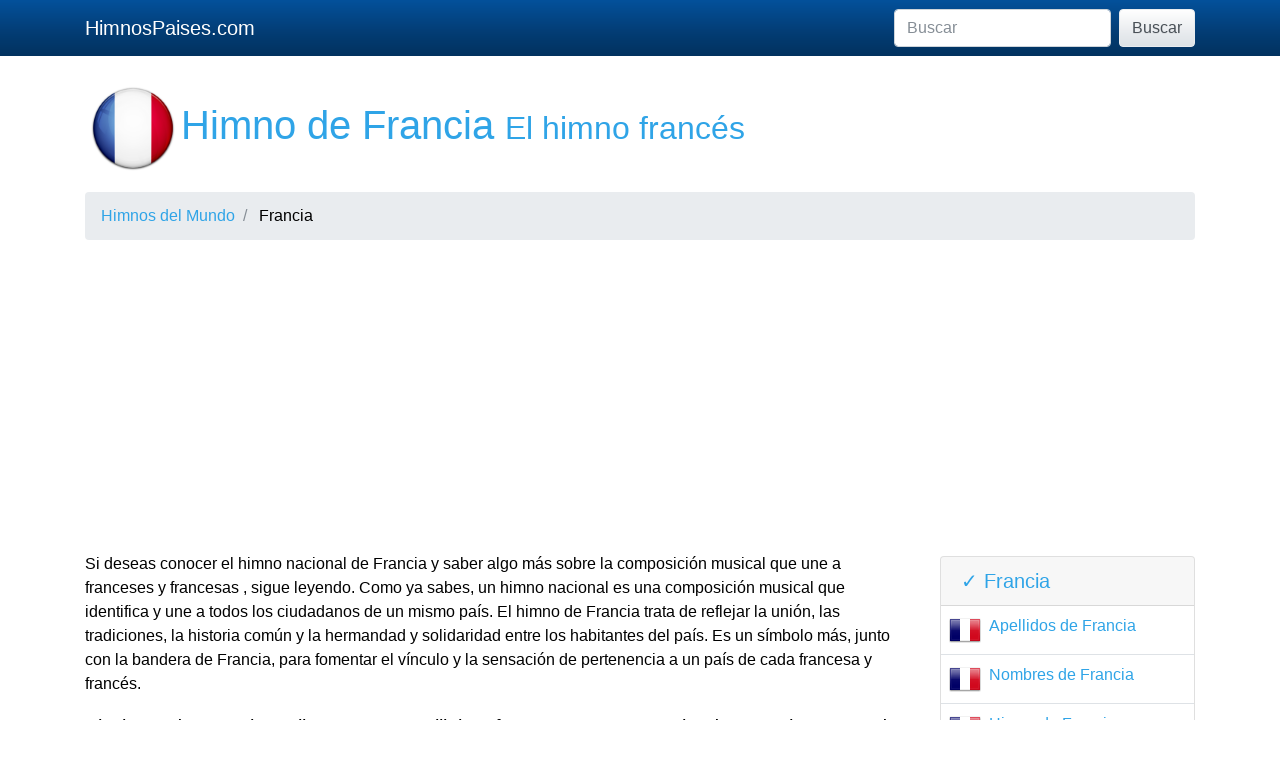

--- FILE ---
content_type: text/html; charset=UTF-8
request_url: https://himnospaises.com/francia
body_size: 3138
content:
<!DOCTYPE html>
<html lang="es">

  <head>
<title>Himno de Francia, el himno francés</title>
    <meta charset="utf-8">
    <meta name="viewport" content="width=device-width, initial-scale=1, shrink-to-fit=no">
    <meta name="description" content="">
    <meta name="author" content="">
    <link rel="canonical" href="https://himnospaises.com/francia">

    <base href="https://himnospaises.com/" />

    <!-- Bootstrap core CSS -->
    <link href="vendor/bootstrap/css/bootstrap.min.css" rel="stylesheet">

    <!-- Custom styles for this template -->
    <link href="assets/css/style.css" rel="stylesheet">
    <link href="assets/css/sprite-countries.css" rel="stylesheet">

    <script src="vendor/jquery/jquery.min.js"></script>

    <script type="text/javascript" src="assets/js/script.js"></script>
    <!-- Global site tag (gtag.js) - Google Analytics -->
<script async src="https://www.googletagmanager.com/gtag/js?id=UA-164612740-2"></script>
<script>
  window.dataLayer = window.dataLayer || [];
  function gtag(){dataLayer.push(arguments);}
  gtag('js', new Date());

  gtag('config', 'UA-164612740-2');
</script>
<script data-ad-client="ca-pub-0680240524407204" async src="https://pagead2.googlesyndication.com/pagead/js/adsbygoogle.js"></script>

  </head>
<body>

    <!-- Navigation -->
    <nav class="navbar fixed-top navbar-expand-lg navbar-dark bg-dark fixed-top">
      <div class="container">
        <a class="navbar-brand" href="./" title="Himnos Nacionales de todos los paises">HimnosPaises.com</a>
        <button class="navbar-toggler navbar-toggler-right" type="button" data-toggle="collapse" data-target="#navbarResponsive" aria-controls="navbarResponsive" aria-expanded="false" aria-label="Toggle navigation">
          <span class="navbar-toggler-icon"></span>
        </button>
        <div class="collapse navbar-collapse" id="navbarResponsive">
          <ul class="navbar-nav ml-auto">
            
          </ul>
              <form class="form-inline my-2 my-lg-0" action="busqueda.php" method="GET">
                <input type="text" list="list" name="search" id="surname_id" class="form-control mr-sm-2" placeholder="Buscar">
                <datalist id="list"></datalist>
                <button class="btn btn-secondary my-2 my-sm-0" type="submit" name="sa" value="Buscar" >Buscar</button>
              </form>
        </div>
      </div>
    </nav>  
    <!-- Page Content -->
    <div class="container">

        <!-- Page Heading/Breadcrumbs -->
        <h1 class="mt-4 mb-3"><img src="flags/fr256.png" width="96px" height="96px"/>Himno de Francia <small>El himno francés</small></h1>

        <ol class="breadcrumb">
            <li class="breadcrumb-item">
                <a href="./">Himnos del Mundo</a>
            </li>
            <li class="breadcrumb-item">
            Francia            </li>
        </ol>

<div class="row">
<div class="col-sm-9 col-md-9">
        
        
<p>
Si deseas conocer el himno nacional de Francia y saber algo más sobre la composición musical que une a

franceses y francesas

, sigue leyendo. Como ya sabes, un himno nacional es una composición musical que identifica y une a todos los ciudadanos de un mismo país. El himno de Francia trata de reflejar la unión, las tradiciones, la historia común y la hermandad y solidaridad entre los habitantes del país. Es un símbolo más, junto con la bandera de Francia, para fomentar el vínculo y la sensación de pertenencia a un país de cada francesa y francés.
</p>


         <blockquote class="blockquote">
          <p class="mb-0">El Himno de Francia se llama La Marseillaise, fue compuesto por Claude Joseph Rouget de Lisleen el año 1792, tiene una letra escrita por Claude Joseph Rouget de Lisle, 
fue adoptado por Francia en 1795.</p>

        </blockquote>
        
<div class="embed-responsive embed-responsive-16by9">
  <iframe class="embed-responsive-item" src="https://www.youtube.com/embed/4K1q9Ntcr5g " allowfullscreen></iframe>
</div>

     
 <p>
Los himnos nacionales la mayoría de veces no fueron escritos pensando que que se convirtieran en la canción que actuaría de nexo de unión entre la ciudadanía de un país, por ese motivo no suele coincidir el año en que el himno fue escrito y el año que que se adoptó oficialmente como himno.
En el caso de Francia nos encontramos con que se compuso en el año 1792, Sin embargo, fue en 1795 cuando se adoptó de forma oficial como himno de franceses y francesas.</p> <p>
El himno nacional de Francia
 se llama La Marseillaise, y fue compuesto por Claude Joseph Rouget de Lisle.
 La letra de este himno fue escrita por Claude Joseph Rouget de Lisle. Por norma general los himnos son piezas musicales de escasa complejidad, ya que muchos derivan de marchas militares o poemas líricos, que en muchas ocasiones convivían con canciones populares de carácter patriótico.
</p>

<h2>Repasemos los datos del himno de Francia:</h2>

<h3>¿Cuál es el nombre del himno de Francia?</h3>
<p>La Marseillaise</p>

<h3>¿Quién fué el compositor?</h3>
<p>Claude Joseph Rouget de Lisle</p>
<h3>¿En qué año se compuso el himno de Francia?</h3>
<p>Se compuso en el año 1792</p>
<h3>¿Quién escribió la letra del himno de Francia?</h3>
<p>Claude Joseph Rouget de Lisle </p>
<h3>¿Y en qué año se escribió la letra del  himno de Francia?</h3>
<p>  No disponemos de datos al respecto, si los conoces estaremos encantados de que nos los hagas llegar. </p>
<h3>¿Cuándo se adoptó La Marseillaise como himno de Francia de forma oficial?</h3>
<p>En 1795





        </div>
 <div class="col-lg-3 mb-4">


        
 <div class="card my-1">
<h5 class="card-header">&#10003; Francia</h5>
<ul class="list-unstyled">
                            

<li class="media py-2 border-bottom">
             <img src="flags/fr.png" class="mx-2 rounded align-self-center" alt="...">
             <div class="media-body"><a href="https://apellidos.de/francia">Apellidos de
                   Francia</a></div>
          </li>

          <li class="media py-2 border-bottom">
             <img src="flags/fr.png" class="mx-2 rounded align-self-center" alt="...">
             <div class="media-body"><a href="https://nombresdepersona.com/francia">Nombres de
                   Francia</a></div>
          </li>
          <li class="media py-2 border-bottom">
             <img src="flags/fr.png" class="mx-2 rounded align-self-center" alt="...">
             <div class="media-body"><a href="https://himnospaises.com/francia">Himno de
                   Francia</a></div>
          </li>

          <li class="media py-2 border-bottom">
             <img src="flags/fr.png" class="mx-2 rounded align-self-center" alt="...">
             <div class="media-body"><a href="https://chatpublico.com/francia">Chat de
                   Francia</a></div>
          </li>

          <li class="media py-2">
             <img src="flags/fr.png" class="mx-2 rounded align-self-center" alt="...">
             <div class="media-body"><a href="https://lahistoria.net/pais/francia">Historia de
                   Francia</a></div>
          </li>

      </ul>
          </div>  
 <div class="card my-1">
<h5 class="card-header">Paises cercanos</h5>
<ul class="list-unstyled">
        
  <li class="media py-2 border-bottom">
    <img src="flags/ch.png"  class="mx-2 rounded align-self-center" alt="...">
    <div class="media-body"><a href="https://himnospaises.com/suiza">Himno de Suiza</a></div>
 </li>
                
  <li class="media py-2 border-bottom">
    <img src="flags/de.png"  class="mx-2 rounded align-self-center" alt="...">
    <div class="media-body"><a href="https://himnospaises.com/alemania">Himno de Alemania</a></div>
 </li>
                
  <li class="media py-2 border-bottom">
    <img src="flags/be.png"  class="mx-2 rounded align-self-center" alt="...">
    <div class="media-body"><a href="https://himnospaises.com/belgica">Himno de B&#233;lgica</a></div>
 </li>
                
  <li class="media py-2 border-bottom">
    <img src="flags/lu.png"  class="mx-2 rounded align-self-center" alt="...">
    <div class="media-body"><a href="https://himnospaises.com/luxemburgo">Himno de Luxemburgo</a></div>
 </li>
                
  <li class="media py-2 border-bottom">
    <img src="flags/it.png"  class="mx-2 rounded align-self-center" alt="...">
    <div class="media-body"><a href="https://himnospaises.com/italia">Himno de Italia</a></div>
 </li>
                
  <li class="media py-2 border-bottom">
    <img src="flags/ad.png"  class="mx-2 rounded align-self-center" alt="...">
    <div class="media-body"><a href="https://himnospaises.com/andorra">Himno de Andorra</a></div>
 </li>
                
  <li class="media py-2 border-bottom">
    <img src="flags/mc.png"  class="mx-2 rounded align-self-center" alt="...">
    <div class="media-body"><a href="https://himnospaises.com/monaco">Himno de M&#243;naco</a></div>
 </li>
                
  <li class="media py-2 border-bottom">
    <img src="flags/es.png"  class="mx-2 rounded align-self-center" alt="...">
    <div class="media-body"><a href="https://himnospaises.com/espana">Himno de España</a></div>
 </li>
           



      </div>
       
              <script async src="https://pagead2.googlesyndication.com/pagead/js/adsbygoogle.js"></script>
<!-- vertical adptable -->
<ins class="adsbygoogle"
     style="display:block"
     data-ad-client="ca-pub-0680240524407204"
     data-ad-slot="4868952916"
     data-ad-format="auto"
     data-full-width-responsive="true"></ins>
<script>
     (adsbygoogle = window.adsbygoogle || []).push({});
</script>
      </div>

     </div>     </div>

    <!-- Footer -->
    <footer class="py-5 bg-dark">
      <div class="container">
        <p class="m-0 text-center text-white">Copyright &copy; himnospaises.com </p>
      </div>
      <!-- /.container -->
    </footer>

    <!-- Bootstrap core JavaScript -->
    <script src="vendor/jquery/jquery.min.js"></script>
    <script src="vendor/bootstrap/js/bootstrap.bundle.min.js"></script>

  <script defer src="https://static.cloudflareinsights.com/beacon.min.js/vcd15cbe7772f49c399c6a5babf22c1241717689176015" integrity="sha512-ZpsOmlRQV6y907TI0dKBHq9Md29nnaEIPlkf84rnaERnq6zvWvPUqr2ft8M1aS28oN72PdrCzSjY4U6VaAw1EQ==" data-cf-beacon='{"version":"2024.11.0","token":"f477a02a15424128b9323a5c7a1b7ce6","r":1,"server_timing":{"name":{"cfCacheStatus":true,"cfEdge":true,"cfExtPri":true,"cfL4":true,"cfOrigin":true,"cfSpeedBrain":true},"location_startswith":null}}' crossorigin="anonymous"></script>
</body>

</html>

--- FILE ---
content_type: text/html; charset=utf-8
request_url: https://www.google.com/recaptcha/api2/aframe
body_size: 268
content:
<!DOCTYPE HTML><html><head><meta http-equiv="content-type" content="text/html; charset=UTF-8"></head><body><script nonce="DfdHN4fEJTr4MCEIHvFrig">/** Anti-fraud and anti-abuse applications only. See google.com/recaptcha */ try{var clients={'sodar':'https://pagead2.googlesyndication.com/pagead/sodar?'};window.addEventListener("message",function(a){try{if(a.source===window.parent){var b=JSON.parse(a.data);var c=clients[b['id']];if(c){var d=document.createElement('img');d.src=c+b['params']+'&rc='+(localStorage.getItem("rc::a")?sessionStorage.getItem("rc::b"):"");window.document.body.appendChild(d);sessionStorage.setItem("rc::e",parseInt(sessionStorage.getItem("rc::e")||0)+1);localStorage.setItem("rc::h",'1764489348364');}}}catch(b){}});window.parent.postMessage("_grecaptcha_ready", "*");}catch(b){}</script></body></html>

--- FILE ---
content_type: text/css
request_url: https://himnospaises.com/assets/css/style.css
body_size: -16
content:
body {
  padding-top: 54px;
  color:#000000;
}

@media (min-width: 992px) {
  body {
    padding-top: 56px;
  }
}

.carousel-item {
  height: 65vh;
  min-height: 300px;
  background: no-repeat center center scroll;
  -webkit-background-size: cover;
  -moz-background-size: cover;
  -o-background-size: cover;
  background-size: cover;
}

.portfolio-item {
  margin-bottom: 30px;
}

.columns
{
    -moz-column-width: 11.5em; /* Firefox */
    -webkit-column-width: 11.5em; /* webkit, Safari, Chrome */
    column-width: 18em;
}
/*remove standard list and bullet formatting from ul*/
.columns ul
{
    margin: 0;
    padding: 0;
    list-style-type: none;
}
/* correct webkit/chrome uneven margin on the first column*/
.columns ul li:first-child
{
    margin-top:0px;
}

.footer {

  margin-top:30px;
  width: 100%;
  /* Set the fixed height of the footer here */
  height: 60px;
  background-color: #f5f5f5;
}

ul.columns li {
  margin-bottom: 10px;
}

--- FILE ---
content_type: text/css
request_url: https://himnospaises.com/assets/css/sprite-countries.css
body_size: 497
content:
.bg-ad{
    width: 25px; height: 25px; padding: 6px 25px 0px 0px;
    background: url('css_sprites.png') -10px -10px;
}


.bg-ae{
    width: 25px; height: 25px; padding: 6px 25px 0px 0px;
    background: url('css_sprites.png') -55px -10px;
}


.bg-af{
    width: 25px; height: 25px; padding: 6px 25px 0px 0px;
    background: url('css_sprites.png') -10px -55px;
}


.bg-ag{
    width: 25px; height: 25px; padding: 6px 25px 0px 0px;
    background: url('css_sprites.png') -55px -55px;
}


.bg-ai{
    width: 25px; height: 25px; padding: 6px 25px 0px 0px;
    background: url('css_sprites.png') -100px -10px;
}


.bg-al{
    width: 25px; height: 25px; padding: 6px 25px 0px 0px;
    background: url('css_sprites.png') -100px -55px;
}


.bg-am{
    width: 25px; height: 25px; padding: 6px 25px 0px 0px;
    background: url('css_sprites.png') -10px -100px;
}


.bg-an{
    width: 25px; height: 25px; padding: 6px 25px 0px 0px;
    background: url('css_sprites.png') -55px -100px;
}


.bg-ao{
    width: 25px; height: 25px; padding: 6px 25px 0px 0px;
    background: url('css_sprites.png') -100px -100px;
}


.bg-ar{
    width: 25px; height: 25px; padding: 6px 25px 0px 0px;
    background: url('css_sprites.png') -145px -10px;
}


.bg-as{
    width: 25px; height: 25px; padding: 6px 25px 0px 0px;
    background: url('css_sprites.png') -145px -55px;
}


.bg-at{
    width: 25px; height: 25px; padding: 6px 25px 0px 0px;
    background: url('css_sprites.png') -145px -100px;
}


.bg-au{
    width: 25px; height: 25px; padding: 6px 25px 0px 0px;
    background: url('css_sprites.png') -10px -145px;
}


.bg-aw{
    width: 25px; height: 25px; padding: 6px 25px 0px 0px;
    background: url('css_sprites.png') -55px -145px;
}


.bg-az{
    width: 25px; height: 25px; padding: 6px 25px 0px 0px;
    background: url('css_sprites.png') -100px -145px;
}


.bg-ba{
    width: 25px; height: 25px; padding: 6px 25px 0px 0px;
    background: url('css_sprites.png') -145px -145px;
}


.bg-bb{
    width: 25px; height: 25px; padding: 6px 25px 0px 0px;
    background: url('css_sprites.png') -190px -10px;
}


.bg-bd{
    width: 25px; height: 25px; padding: 6px 25px 0px 0px;
    background: url('css_sprites.png') -190px -55px;
}


.bg-be{
    width: 25px; height: 25px; padding: 6px 25px 0px 0px;
    background: url('css_sprites.png') -190px -100px;
}


.bg-bf{
    width: 25px; height: 25px; padding: 6px 25px 0px 0px;
    background: url('css_sprites.png') -190px -145px;
}


.bg-bg{
    width: 25px; height: 25px; padding: 6px 25px 0px 0px;
    background: url('css_sprites.png') -10px -190px;
}


.bg-bh{
    width: 25px; height: 25px; padding: 6px 25px 0px 0px;
    background: url('css_sprites.png') -55px -190px;
}


.bg-bi{
    width: 25px; height: 25px; padding: 6px 25px 0px 0px;
    background: url('css_sprites.png') -100px -190px;
}


.bg-bj{
    width: 25px; height: 25px; padding: 6px 25px 0px 0px;
    background: url('css_sprites.png') -145px -190px;
}


.bg-bm{
    width: 25px; height: 25px; padding: 6px 25px 0px 0px;
    background: url('css_sprites.png') -190px -190px;
}


.bg-bn{
    width: 25px; height: 25px; padding: 6px 25px 0px 0px;
    background: url('css_sprites.png') -235px -10px;
}


.bg-bo{
    width: 25px; height: 25px; padding: 6px 25px 0px 0px;
    background: url('css_sprites.png') -235px -55px;
}


.bg-br{
    width: 25px; height: 25px; padding: 6px 25px 0px 0px;
    background: url('css_sprites.png') -235px -100px;
}


.bg-bs{
    width: 25px; height: 25px; padding: 6px 25px 0px 0px;
    background: url('css_sprites.png') -235px -145px;
}


.bg-bt{
    width: 25px; height: 25px; padding: 6px 25px 0px 0px;
    background: url('css_sprites.png') -235px -190px;
}


.bg-bv{
    width: 25px; height: 25px; padding: 6px 25px 0px 0px;
    background: url('css_sprites.png') -10px -235px;
}


.bg-bw{
    width: 25px; height: 25px; padding: 6px 25px 0px 0px;
    background: url('css_sprites.png') -55px -235px;
}


.bg-by{
    width: 25px; height: 25px; padding: 6px 25px 0px 0px;
    background: url('css_sprites.png') -100px -235px;
}


.bg-bz{
    width: 25px; height: 25px; padding: 6px 25px 0px 0px;
    background: url('css_sprites.png') -145px -235px;
}


.bg-ca{
    width: 25px; height: 25px; padding: 6px 25px 0px 0px;
    background: url('css_sprites.png') -190px -235px;
}


.bg-cc{
    width: 25px; height: 25px; padding: 6px 25px 0px 0px;
    background: url('css_sprites.png') -235px -235px;
}


.bg-cd{
    width: 25px; height: 25px; padding: 6px 25px 0px 0px;
    background: url('css_sprites.png') -280px -10px;
}


.bg-cf{
    width: 25px; height: 25px; padding: 6px 25px 0px 0px;
    background: url('css_sprites.png') -280px -55px;
}


.bg-cg{
    width: 25px; height: 25px; padding: 6px 25px 0px 0px;
    background: url('css_sprites.png') -280px -100px;
}


.bg-ch{
    width: 25px; height: 25px; padding: 6px 25px 0px 0px;
    background: url('css_sprites.png') -280px -145px;
}


.bg-ci{
    width: 25px; height: 25px; padding: 6px 25px 0px 0px;
    background: url('css_sprites.png') -280px -190px;
}


.bg-ck{
    width: 25px; height: 25px; padding: 6px 25px 0px 0px;
    background: url('css_sprites.png') -280px -235px;
}


.bg-cl{
    width: 25px; height: 25px; padding: 6px 25px 0px 0px;
    background: url('css_sprites.png') -10px -280px;
}


.bg-cm{
    width: 25px; height: 25px; padding: 6px 25px 0px 0px;
    background: url('css_sprites.png') -55px -280px;
}


.bg-cn{
    width: 25px; height: 25px; padding: 6px 25px 0px 0px;
    background: url('css_sprites.png') -100px -280px;
}


.bg-co{
    width: 25px; height: 25px; padding: 6px 25px 0px 0px;
    background: url('css_sprites.png') -145px -280px;
}


.bg-cr{
    width: 25px; height: 25px; padding: 6px 25px 0px 0px;
    background: url('css_sprites.png') -190px -280px;
}


.bg-cu{
    width: 25px; height: 25px; padding: 6px 25px 0px 0px;
    background: url('css_sprites.png') -235px -280px;
}


.bg-cv{
    width: 25px; height: 25px; padding: 6px 25px 0px 0px;
    background: url('css_sprites.png') -280px -280px;
}


.bg-cx{
    width: 25px; height: 25px; padding: 6px 25px 0px 0px;
    background: url('css_sprites.png') -325px -10px;
}


.bg-cy{
    width: 25px; height: 25px; padding: 6px 25px 0px 0px;
    background: url('css_sprites.png') -325px -55px;
}


.bg-cz{
    width: 25px; height: 25px; padding: 6px 25px 0px 0px;
    background: url('css_sprites.png') -325px -100px;
}


.bg-de{
    width: 25px; height: 25px; padding: 6px 25px 0px 0px;
    background: url('css_sprites.png') -325px -145px;
}


.bg-dg{
    width: 25px; height: 25px; padding: 6px 25px 0px 0px;
    background: url('css_sprites.png') -325px -190px;
}


.bg-dj{
    width: 25px; height: 25px; padding: 6px 25px 0px 0px;
    background: url('css_sprites.png') -325px -235px;
}


.bg-dk{
    width: 25px; height: 25px; padding: 6px 25px 0px 0px;
    background: url('css_sprites.png') -325px -280px;
}


.bg-dm{
    width: 25px; height: 25px; padding: 6px 25px 0px 0px;
    background: url('css_sprites.png') -10px -325px;
}


.bg-do{
    width: 25px; height: 25px; padding: 6px 25px 0px 0px;
    background: url('css_sprites.png') -55px -325px;
}


.bg-dz{
    width: 25px; height: 25px; padding: 6px 25px 0px 0px;
    background: url('css_sprites.png') -100px -325px;
}


.bg-ec{
    width: 25px; height: 25px; padding: 6px 25px 0px 0px;
    background: url('css_sprites.png') -145px -325px;
}


.bg-ee{
    width: 25px; height: 25px; padding: 6px 25px 0px 0px;
    background: url('css_sprites.png') -190px -325px;
}


.bg-eg{
    width: 25px; height: 25px; padding: 6px 25px 0px 0px;
    background: url('css_sprites.png') -235px -325px;
}


.bg-er{
    width: 25px; height: 25px; padding: 6px 25px 0px 0px;
    background: url('css_sprites.png') -280px -325px;
}


.bg-es{
    width: 25px; height: 25px; padding: 6px 25px 0px 0px;
    background: url('css_sprites.png') -325px -325px;
}


.bg-et{
    width: 25px; height: 25px; padding: 6px 25px 0px 0px;
    background: url('css_sprites.png') -370px -10px;
}


.bg-fi{
    width: 25px; height: 25px; padding: 6px 25px 0px 0px;
    background: url('css_sprites.png') -370px -55px;
}


.bg-fj{
    width: 25px; height: 25px; padding: 6px 25px 0px 0px;
    background: url('css_sprites.png') -370px -100px;
}


.bg-fm{
    width: 25px; height: 25px; padding: 6px 25px 0px 0px;
    background: url('css_sprites.png') -370px -145px;
}


.bg-fo{
    width: 25px; height: 25px; padding: 6px 25px 0px 0px;
    background: url('css_sprites.png') -370px -190px;
}


.bg-fr{
    width: 25px; height: 25px; padding: 6px 25px 0px 0px;
    background: url('css_sprites.png') -370px -235px;
}


.bg-ga{
    width: 25px; height: 25px; padding: 6px 25px 0px 0px;
    background: url('css_sprites.png') -370px -280px;
}


.bg-ge{
    width: 25px; height: 25px; padding: 6px 25px 0px 0px;
    background: url('css_sprites.png') -370px -325px;
}


.bg-gf{
    width: 25px; height: 25px; padding: 6px 25px 0px 0px;
    background: url('css_sprites.png') -10px -370px;
}


.bg-gg{
    width: 25px; height: 25px; padding: 6px 25px 0px 0px;
    background: url('css_sprites.png') -55px -370px;
}


.bg-gh{
    width: 25px; height: 25px; padding: 6px 25px 0px 0px;
    background: url('css_sprites.png') -100px -370px;
}


.bg-gi{
    width: 25px; height: 25px; padding: 6px 25px 0px 0px;
    background: url('css_sprites.png') -145px -370px;
}


.bg-gl{
    width: 25px; height: 25px; padding: 6px 25px 0px 0px;
    background: url('css_sprites.png') -190px -370px;
}


.bg-gm{
    width: 25px; height: 25px; padding: 6px 25px 0px 0px;
    background: url('css_sprites.png') -235px -370px;
}


.bg-gn{
    width: 25px; height: 25px; padding: 6px 25px 0px 0px;
    background: url('css_sprites.png') -280px -370px;
}


.bg-gq{
    width: 25px; height: 25px; padding: 6px 25px 0px 0px;
    background: url('css_sprites.png') -325px -370px;
}


.bg-gr{
    width: 25px; height: 25px; padding: 6px 25px 0px 0px;
    background: url('css_sprites.png') -370px -370px;
}


.bg-gt{
    width: 25px; height: 25px; padding: 6px 25px 0px 0px;
    background: url('css_sprites.png') -415px -10px;
}


.bg-gu{
    width: 25px; height: 25px; padding: 6px 25px 0px 0px;
    background: url('css_sprites.png') -415px -55px;
}


.bg-gw{
    width: 25px; height: 25px; padding: 6px 25px 0px 0px;
    background: url('css_sprites.png') -415px -100px;
}


.bg-hk{
    width: 25px; height: 25px; padding: 6px 25px 0px 0px;
    background: url('css_sprites.png') -415px -145px;
}


.bg-hn{
    width: 25px; height: 25px; padding: 6px 25px 0px 0px;
    background: url('css_sprites.png') -415px -190px;
}


.bg-hr{
    width: 25px; height: 25px; padding: 6px 25px 0px 0px;
    background: url('css_sprites.png') -415px -235px;
}


.bg-ht{
    width: 25px; height: 25px; padding: 6px 25px 0px 0px;
    background: url('css_sprites.png') -415px -280px;
}


.bg-hu{
    width: 25px; height: 25px; padding: 6px 25px 0px 0px;
    background: url('css_sprites.png') -415px -325px;
}


.bg-id{
    width: 25px; height: 25px; padding: 6px 25px 0px 0px;
    background: url('css_sprites.png') -415px -370px;
}


.bg-ie{
    width: 25px; height: 25px; padding: 6px 25px 0px 0px;
    background: url('css_sprites.png') -10px -415px;
}


.bg-il{
    width: 25px; height: 25px; padding: 6px 25px 0px 0px;
    background: url('css_sprites.png') -55px -415px;
}


.bg-im{
    width: 25px; height: 25px; padding: 6px 25px 0px 0px;
    background: url('css_sprites.png') -100px -415px;
}


.bg-in{
    width: 25px; height: 25px; padding: 6px 25px 0px 0px;
    background: url('css_sprites.png') -145px -415px;
}


.bg-iq{
    width: 25px; height: 25px; padding: 6px 25px 0px 0px;
    background: url('css_sprites.png') -190px -415px;
}


.bg-ir{
    width: 25px; height: 25px; padding: 6px 25px 0px 0px;
    background: url('css_sprites.png') -235px -415px;
}


.bg-is{
    width: 25px; height: 25px; padding: 6px 25px 0px 0px;
    background: url('css_sprites.png') -280px -415px;
}


.bg-it{
    width: 25px; height: 25px; padding: 6px 25px 0px 0px;
    background: url('css_sprites.png') -325px -415px;
}


.bg-jm{
    width: 25px; height: 25px; padding: 6px 25px 0px 0px;
    background: url('css_sprites.png') -370px -415px;
}


.bg-jo{
    width: 25px; height: 25px; padding: 6px 25px 0px 0px;
    background: url('css_sprites.png') -415px -415px;
}


.bg-jp{
    width: 25px; height: 25px; padding: 6px 25px 0px 0px;
    background: url('css_sprites.png') -460px -10px;
}


.bg-ke{
    width: 25px; height: 25px; padding: 6px 25px 0px 0px;
    background: url('css_sprites.png') -460px -55px;
}


.bg-kg{
    width: 25px; height: 25px; padding: 6px 25px 0px 0px;
    background: url('css_sprites.png') -460px -100px;
}


.bg-kh{
    width: 25px; height: 25px; padding: 6px 25px 0px 0px;
    background: url('css_sprites.png') -460px -145px;
}


.bg-ki{
    width: 25px; height: 25px; padding: 6px 25px 0px 0px;
    background: url('css_sprites.png') -460px -190px;
}


.bg-km{
    width: 25px; height: 25px; padding: 6px 25px 0px 0px;
    background: url('css_sprites.png') -460px -235px;
}


.bg-kn{
    width: 25px; height: 25px; padding: 6px 25px 0px 0px;
    background: url('css_sprites.png') -460px -280px;
}


.bg-kp{
    width: 25px; height: 25px; padding: 6px 25px 0px 0px;
    background: url('css_sprites.png') -460px -325px;
}


.bg-kr{
    width: 25px; height: 25px; padding: 6px 25px 0px 0px;
    background: url('css_sprites.png') -460px -370px;
}


.bg-kw{
    width: 25px; height: 25px; padding: 6px 25px 0px 0px;
    background: url('css_sprites.png') -460px -415px;
}


.bg-ky{
    width: 25px; height: 25px; padding: 6px 25px 0px 0px;
    background: url('css_sprites.png') -10px -460px;
}


.bg-kz{
    width: 25px; height: 25px; padding: 6px 25px 0px 0px;
    background: url('css_sprites.png') -55px -460px;
}


.bg-la{
    width: 25px; height: 25px; padding: 6px 25px 0px 0px;
    background: url('css_sprites.png') -100px -460px;
}


.bg-lb{
    width: 25px; height: 25px; padding: 6px 25px 0px 0px;
    background: url('css_sprites.png') -145px -460px;
}


.bg-lc{
    width: 25px; height: 25px; padding: 6px 25px 0px 0px;
    background: url('css_sprites.png') -190px -460px;
}


.bg-li{
    width: 25px; height: 25px; padding: 6px 25px 0px 0px;
    background: url('css_sprites.png') -235px -460px;
}


.bg-lk{
    width: 25px; height: 25px; padding: 6px 25px 0px 0px;
    background: url('css_sprites.png') -280px -460px;
}


.bg-lr{
    width: 25px; height: 25px; padding: 6px 25px 0px 0px;
    background: url('css_sprites.png') -325px -460px;
}


.bg-ls{
    width: 25px; height: 25px; padding: 6px 25px 0px 0px;
    background: url('css_sprites.png') -370px -460px;
}


.bg-lt{
    width: 25px; height: 25px; padding: 6px 25px 0px 0px;
    background: url('css_sprites.png') -415px -460px;
}


.bg-lu{
    width: 25px; height: 25px; padding: 6px 25px 0px 0px;
    background: url('css_sprites.png') -460px -460px;
}


.bg-lv{
    width: 25px; height: 25px; padding: 6px 25px 0px 0px;
    background: url('css_sprites.png') -505px -10px;
}


.bg-ly{
    width: 25px; height: 25px; padding: 6px 25px 0px 0px;
    background: url('css_sprites.png') -505px -55px;
}


.bg-ma{
    width: 25px; height: 25px; padding: 6px 25px 0px 0px;
    background: url('css_sprites.png') -505px -100px;
}


.bg-mc{
    width: 25px; height: 25px; padding: 6px 25px 0px 0px;
    background: url('css_sprites.png') -505px -145px;
}


.bg-md{
    width: 25px; height: 25px; padding: 6px 25px 0px 0px;
    background: url('css_sprites.png') -505px -190px;
}


.bg-mg{
    width: 25px; height: 25px; padding: 6px 25px 0px 0px;
    background: url('css_sprites.png') -505px -235px;
}


.bg-mh{
    width: 25px; height: 25px; padding: 6px 25px 0px 0px;
    background: url('css_sprites.png') -505px -280px;
}


.bg-mk{
    width: 25px; height: 25px; padding: 6px 25px 0px 0px;
    background: url('css_sprites.png') -505px -325px;
}


.bg-ml{
    width: 25px; height: 25px; padding: 6px 25px 0px 0px;
    background: url('css_sprites.png') -505px -370px;
}


.bg-mm{
    width: 25px; height: 25px; padding: 6px 25px 0px 0px;
    background: url('css_sprites.png') -505px -415px;
}


.bg-mn{
    width: 25px; height: 25px; padding: 6px 25px 0px 0px;
    background: url('css_sprites.png') -505px -460px;
}


.bg-mo{
    width: 25px; height: 25px; padding: 6px 25px 0px 0px;
    background: url('css_sprites.png') -10px -505px;
}


.bg-mr{
    width: 25px; height: 25px; padding: 6px 25px 0px 0px;
    background: url('css_sprites.png') -55px -505px;
}


.bg-ms{
    width: 25px; height: 25px; padding: 6px 25px 0px 0px;
    background: url('css_sprites.png') -100px -505px;
}


.bg-mt{
    width: 25px; height: 25px; padding: 6px 25px 0px 0px;
    background: url('css_sprites.png') -145px -505px;
}


.bg-mu{
    width: 25px; height: 25px; padding: 6px 25px 0px 0px;
    background: url('css_sprites.png') -190px -505px;
}


.bg-mv{
    width: 25px; height: 25px; padding: 6px 25px 0px 0px;
    background: url('css_sprites.png') -235px -505px;
}


.bg-mw{
    width: 25px; height: 25px; padding: 6px 25px 0px 0px;
    background: url('css_sprites.png') -280px -505px;
}


.bg-mx{
    width: 25px; height: 25px; padding: 6px 25px 0px 0px;
    background: url('css_sprites.png') -325px -505px;
}


.bg-my{
    width: 25px; height: 25px; padding: 6px 25px 0px 0px;
    background: url('css_sprites.png') -370px -505px;
}


.bg-mz{
    width: 25px; height: 25px; padding: 6px 25px 0px 0px;
    background: url('css_sprites.png') -415px -505px;
}


.bg-na{
    width: 25px; height: 25px; padding: 6px 25px 0px 0px;
    background: url('css_sprites.png') -460px -505px;
}


.bg-ne{
    width: 25px; height: 25px; padding: 6px 25px 0px 0px;
    background: url('css_sprites.png') -505px -505px;
}


.bg-nf{
    width: 25px; height: 25px; padding: 6px 25px 0px 0px;
    background: url('css_sprites.png') -550px -10px;
}


.bg-ng{
    width: 25px; height: 25px; padding: 6px 25px 0px 0px;
    background: url('css_sprites.png') -550px -55px;
}


.bg-ni{
    width: 25px; height: 25px; padding: 6px 25px 0px 0px;
    background: url('css_sprites.png') -550px -100px;
}


.bg-nl{
    width: 25px; height: 25px; padding: 6px 25px 0px 0px;
    background: url('css_sprites.png') -550px -145px;
}


.bg-no{
    width: 25px; height: 25px; padding: 6px 25px 0px 0px;
    background: url('css_sprites.png') -550px -190px;
}


.bg-np{
    width: 25px; height: 25px; padding: 6px 25px 0px 0px;
    background: url('css_sprites.png') -550px -235px;
}


.bg-nr{
    width: 25px; height: 25px; padding: 6px 25px 0px 0px;
    background: url('css_sprites.png') -550px -280px;
}


.bg-nu{
    width: 25px; height: 25px; padding: 6px 25px 0px 0px;
    background: url('css_sprites.png') -550px -325px;
}


.bg-nz{
    width: 25px; height: 25px; padding: 6px 25px 0px 0px;
    background: url('css_sprites.png') -550px -370px;
}


.bg-om{
    width: 25px; height: 25px; padding: 6px 25px 0px 0px;
    background: url('css_sprites.png') -550px -415px;
}


.bg-pa{
    width: 25px; height: 25px; padding: 6px 25px 0px 0px;
    background: url('css_sprites.png') -550px -460px;
}


.bg-pe{
    width: 25px; height: 25px; padding: 6px 25px 0px 0px;
    background: url('css_sprites.png') -550px -505px;
}


.bg-pf{
    width: 25px; height: 25px; padding: 6px 25px 0px 0px;
    background: url('css_sprites.png') -10px -550px;
}


.bg-pg{
    width: 25px; height: 25px; padding: 6px 25px 0px 0px;
    background: url('css_sprites.png') -55px -550px;
}


.bg-ph{
    width: 25px; height: 25px; padding: 6px 25px 0px 0px;
    background: url('css_sprites.png') -100px -550px;
}


.bg-pk{
    width: 25px; height: 25px; padding: 6px 25px 0px 0px;
    background: url('css_sprites.png') -145px -550px;
}


.bg-pl{
    width: 25px; height: 25px; padding: 6px 25px 0px 0px;
    background: url('css_sprites.png') -190px -550px;
}


.bg-pr{
    width: 25px; height: 25px; padding: 6px 25px 0px 0px;
    background: url('css_sprites.png') -235px -550px;
}


.bg-ps{
    width: 25px; height: 25px; padding: 6px 25px 0px 0px;
    background: url('css_sprites.png') -280px -550px;
}


.bg-pt{
    width: 25px; height: 25px; padding: 6px 25px 0px 0px;
    background: url('css_sprites.png') -325px -550px;
}


.bg-pw{
    width: 25px; height: 25px; padding: 6px 25px 0px 0px;
    background: url('css_sprites.png') -370px -550px;
}


.bg-py{
    width: 25px; height: 25px; padding: 6px 25px 0px 0px;
    background: url('css_sprites.png') -415px -550px;
}


.bg-qa{
    width: 25px; height: 25px; padding: 6px 25px 0px 0px;
    background: url('css_sprites.png') -460px -550px;
}


.bg-ro{
    width: 25px; height: 25px; padding: 6px 25px 0px 0px;
    background: url('css_sprites.png') -505px -550px;
}


.bg-rs{
    width: 25px; height: 25px; padding: 6px 25px 0px 0px;
    background: url('css_sprites.png') -550px -550px;
}


.bg-ru{
    width: 25px; height: 25px; padding: 6px 25px 0px 0px;
    background: url('css_sprites.png') -595px -10px;
}


.bg-rw{
    width: 25px; height: 25px; padding: 6px 25px 0px 0px;
    background: url('css_sprites.png') -595px -55px;
}


.bg-sa{
    width: 25px; height: 25px; padding: 6px 25px 0px 0px;
    background: url('css_sprites.png') -595px -100px;
}


.bg-sb{
    width: 25px; height: 25px; padding: 6px 25px 0px 0px;
    background: url('css_sprites.png') -595px -145px;
}


.bg-sc{
    width: 25px; height: 25px; padding: 6px 25px 0px 0px;
    background: url('css_sprites.png') -595px -190px;
}


.bg-sd{
    width: 25px; height: 25px; padding: 6px 25px 0px 0px;
    background: url('css_sprites.png') -595px -235px;
}


.bg-se{
    width: 25px; height: 25px; padding: 6px 25px 0px 0px;
    background: url('css_sprites.png') -595px -280px;
}


.bg-sg{
    width: 25px; height: 25px; padding: 6px 25px 0px 0px;
    background: url('css_sprites.png') -595px -325px;
}


.bg-sh{
    width: 25px; height: 25px; padding: 6px 25px 0px 0px;
    background: url('css_sprites.png') -595px -370px;
}


.bg-si{
    width: 25px; height: 25px; padding: 6px 25px 0px 0px;
    background: url('css_sprites.png') -595px -415px;
}


.bg-sk{
    width: 25px; height: 25px; padding: 6px 25px 0px 0px;
    background: url('css_sprites.png') -595px -460px;
}


.bg-sl{
    width: 25px; height: 25px; padding: 6px 25px 0px 0px;
    background: url('css_sprites.png') -595px -505px;
}


.bg-sm{
    width: 25px; height: 25px; padding: 6px 25px 0px 0px;
    background: url('css_sprites.png') -595px -550px;
}


.bg-sn{
    width: 25px; height: 25px; padding: 6px 25px 0px 0px;
    background: url('css_sprites.png') -10px -595px;
}


.bg-so{
    width: 25px; height: 25px; padding: 6px 25px 0px 0px;
    background: url('css_sprites.png') -55px -595px;
}


.bg-sr{
    width: 25px; height: 25px; padding: 6px 25px 0px 0px;
    background: url('css_sprites.png') -100px -595px;
}


.bg-st{
    width: 25px; height: 25px; padding: 6px 25px 0px 0px;
    background: url('css_sprites.png') -145px -595px;
}


.bg-sv{
    width: 25px; height: 25px; padding: 6px 25px 0px 0px;
    background: url('css_sprites.png') -190px -595px;
}


.bg-sy{
    width: 25px; height: 25px; padding: 6px 25px 0px 0px;
    background: url('css_sprites.png') -235px -595px;
}


.bg-sz{
    width: 25px; height: 25px; padding: 6px 25px 0px 0px;
    background: url('css_sprites.png') -280px -595px;
}


.bg-tc{
    width: 25px; height: 25px; padding: 6px 25px 0px 0px;
    background: url('css_sprites.png') -325px -595px;
}


.bg-td{
    width: 25px; height: 25px; padding: 6px 25px 0px 0px;
    background: url('css_sprites.png') -370px -595px;
}


.bg-tg{
    width: 25px; height: 25px; padding: 6px 25px 0px 0px;
    background: url('css_sprites.png') -415px -595px;
}


.bg-th{
    width: 25px; height: 25px; padding: 6px 25px 0px 0px;
    background: url('css_sprites.png') -460px -595px;
}


.bg-tj{
    width: 25px; height: 25px; padding: 6px 25px 0px 0px;
    background: url('css_sprites.png') -505px -595px;
}


.bg-tl{
    width: 25px; height: 25px; padding: 6px 25px 0px 0px;
    background: url('css_sprites.png') -550px -595px;
}


.bg-tm{
    width: 25px; height: 25px; padding: 6px 25px 0px 0px;
    background: url('css_sprites.png') -595px -595px;
}


.bg-tn{
    width: 25px; height: 25px; padding: 6px 25px 0px 0px;
    background: url('css_sprites.png') -640px -10px;
}


.bg-to{
    width: 25px; height: 25px; padding: 6px 25px 0px 0px;
    background: url('css_sprites.png') -640px -55px;
}


.bg-tr{
    width: 25px; height: 25px; padding: 6px 25px 0px 0px;
    background: url('css_sprites.png') -640px -100px;
}


.bg-tt{
    width: 25px; height: 25px; padding: 6px 25px 0px 0px;
    background: url('css_sprites.png') -640px -145px;
}


.bg-tv{
    width: 25px; height: 25px; padding: 6px 25px 0px 0px;
    background: url('css_sprites.png') -640px -190px;
}


.bg-tw{
    width: 25px; height: 25px; padding: 6px 25px 0px 0px;
    background: url('css_sprites.png') -640px -235px;
}


.bg-tz{
    width: 25px; height: 25px; padding: 6px 25px 0px 0px;
    background: url('css_sprites.png') -640px -280px;
}


.bg-ua{
    width: 25px; height: 25px; padding: 6px 25px 0px 0px;
    background: url('css_sprites.png') -640px -325px;
}


.bg-ug{
    width: 25px; height: 25px; padding: 6px 25px 0px 0px;
    background: url('css_sprites.png') -640px -370px;
}


.bg-uk{
    width: 25px; height: 25px; padding: 6px 25px 0px 0px;
    background: url('css_sprites.png') -640px -415px;
}


.bg-us{
    width: 25px; height: 25px; padding: 6px 25px 0px 0px;
    background: url('css_sprites.png') -640px -460px;
}


.bg-uy{
    width: 25px; height: 25px; padding: 6px 25px 0px 0px;
    background: url('css_sprites.png') -640px -505px;
}


.bg-uz{
    width: 25px; height: 25px; padding: 6px 25px 0px 0px;
    background: url('css_sprites.png') -640px -550px;
}


.bg-va{
    width: 25px; height: 25px; padding: 6px 25px 0px 0px;
    background: url('css_sprites.png') -640px -595px;
}


.bg-vc{
    width: 25px; height: 25px; padding: 6px 25px 0px 0px;
    background: url('css_sprites.png') -10px -640px;
}


.bg-ve{
    width: 25px; height: 25px; padding: 6px 25px 0px 0px;
    background: url('css_sprites.png') -55px -640px;
}


.bg-vi{
    width: 25px; height: 25px; padding: 6px 25px 0px 0px;
    background: url('css_sprites.png') -100px -640px;
}


.bg-vn{
    width: 25px; height: 25px; padding: 6px 25px 0px 0px;
    background: url('css_sprites.png') -145px -640px;
}


.bg-vu{
    width: 25px; height: 25px; padding: 6px 25px 0px 0px;
    background: url('css_sprites.png') -190px -640px;
}


.bg-wf{
    width: 25px; height: 25px; padding: 6px 25px 0px 0px;
    background: url('css_sprites.png') -235px -640px;
}


.bg-ws{
    width: 25px; height: 25px; padding: 6px 25px 0px 0px;
    background: url('css_sprites.png') -280px -640px;
}


.bg-ye{
    width: 25px; height: 25px; padding: 6px 25px 0px 0px;
    background: url('css_sprites.png') -325px -640px;
}


.bg-yt{
    width: 25px; height: 25px; padding: 6px 25px 0px 0px;
    background: url('css_sprites.png') -370px -640px;
}


.bg-za{
    width: 25px; height: 25px; padding: 6px 25px 0px 0px;
    background: url('css_sprites.png') -415px -640px;
}


.bg-zm{
    width: 25px; height: 25px; padding: 6px 25px 0px 0px;
    background: url('css_sprites.png') -460px -640px;
}


.bg-zw{
    width: 25px; height: 25px; padding: 6px 25px 0px 0px;
    background: url('css_sprites.png') -505px -640px;
}

--- FILE ---
content_type: application/javascript
request_url: https://himnospaises.com/assets/js/script.js
body_size: -223
content:
$(document).ready(function(){
	$("#surname_id").keyup(function(){
		$.post("search.php", {keyword: $(this).val()}, function(data){
			$("#list").empty();
			$("#list").html(data);
		});
	});
});
